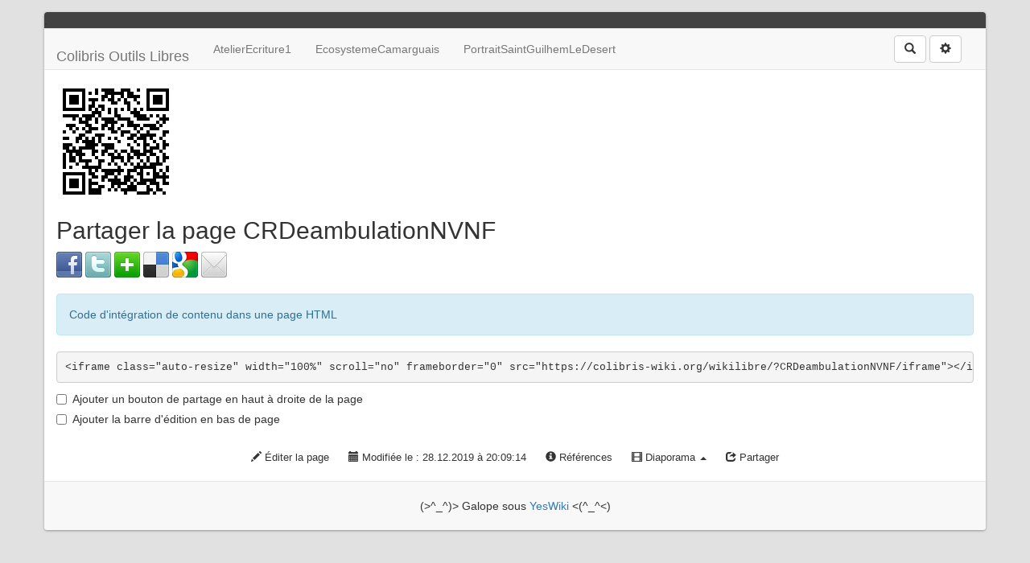

--- FILE ---
content_type: text/html; charset=UTF-8
request_url: https://colibris-wiki.org/wikilibre/?CRDeambulationNVNF/share
body_size: 8446
content:
<!doctype html>
<!--[if lt IE 7]> <html class="no-js lt-ie9 lt-ie8 lt-ie7" lang="fr"> <![endif]-->
<!--[if IE 7]>    <html class="no-js lt-ie9 lt-ie8" lang="fr"> <![endif]-->
<!--[if IE 8]>    <html class="no-js lt-ie9" lang="fr"> <![endif]-->
<!--[if gt IE 8]><!--> <html class="no-js" lang="fr"> <!--<![endif]-->
<head>
  <!-- HTML Metas -->
  <meta charset="UTF-8">
  <meta name="robots" content="noindex, nofollow">

  <meta name="keywords" content="" />
  <meta name="description" content="Page de collaborative sur internet" />
  <meta name="viewport" content="width=device-width" />

  <!-- Title of the page -->
  <title>Page Wiki Libre : CRDeambulationNVNF</title>

  <!-- Favicons -->
  <link rel="shortcut icon" type="image/x-icon" href="themes/yeswiki/images/favicon.ico" />
  <link rel="apple-touch-icon" href="themes/yeswiki/images/apple-touch-icon.png" />
  <link rel="icon" type="image/png" href="themes/yeswiki/images/favicon.png" />

  
  <!-- CSS files -->
  <link rel="stylesheet" href="https://colibris-wiki.org/wikilibre/tools/templates/presentation/styles/yeswiki-base.css" />
  <link rel="stylesheet" href="https://colibris-wiki.org/wikilibre/tools/templates/presentation/styles/bootstrap.min.css" />
  <link rel="stylesheet" href="https://colibris-wiki.org/wikilibre/tools/templates/themes/yeswiki/styles/gray.css" id="mainstyle" />
  <link rel="stylesheet" href="https://colibris-wiki.org/wikilibre/tools/tags/presentation/styles/tags.css" />
  <link rel="stylesheet" href="https://colibris-wiki.org/wikilibre/tools/bazar/presentation/styles/bazar.css" />
  <link rel="stylesheet" href="https://colibris-wiki.org/wikilibre/tools/attach/presentation/styles/attach.css" />

  
  <!-- RSS links -->
  <link rel="alternate" type="application/rss+xml" title="Flux RSS des derni&egrave;res pages modifi&eacute;es" href="https://colibris-wiki.org/wikilibre/?DerniersChangementsRSS/xml" />
  <link rel="alternate" type="application/rss+xml" title="Flux RSS des derniers commentaires" href="https://colibris-wiki.org/wikilibre/?DerniersCommentairesRSS/xml" />
  <link rel="alternate" type="application/rss+xml" title="Flux RSS de toutes les fiches" href="https://colibris-wiki.org/wikilibre/?CRDeambulationNVNF/rss">
  <link rel="alternate" type="application/rss+xml" title="Bouteille à la mer" href="https://colibris-wiki.org/wikilibre/?CRDeambulationNVNF/rss&amp;id_typeannonce=4">
  <link rel="alternate" type="application/rss+xml" title="ensemble" href="https://colibris-wiki.org/wikilibre/?CRDeambulationNVNF/rss&amp;id_typeannonce=3">
  <link rel="alternate" type="application/rss+xml" title="l'effondrement et moi - atelier d'écriture (1)" href="https://colibris-wiki.org/wikilibre/?CRDeambulationNVNF/rss&amp;id_typeannonce=1">
  <link rel="alternate" type="application/rss+xml" title="Résilience dans les plans communaux de sauvegarde. (inventaire des communes)" href="https://colibris-wiki.org/wikilibre/?CRDeambulationNVNF/rss&amp;id_typeannonce=2">

</head>

<body >
  <div id="yw-container" class="container yw-responsive">
    <header id="yw-header">
      <div class="include yw-headerpage">
.</div>

    </header><!-- /#yw-header -->

    <nav id="yw-topnav" class="navbar navbar-default fixable" role="navigation">
      <div class="container">
          <div class="navbar-header">
            <button type="button" class="navbar-toggle" data-toggle="collapse" data-target=".navbar-collapse">
              <span class="sr-only">Toggle navigation</span>
              <span class="icon-bar"></span>
              <span class="icon-bar"></span>
              <span class="icon-bar"></span>
            </button>
            <a class="navbar-brand" href="https://colibris-wiki.org/wikilibre/?PagePrincipale"><div ondblclick="document.location='https://colibris-wiki.org/wikilibre/?PageTitre/edit';" class="include">
<b><h4>Colibris Outils Libres</h4></b></div>
</a>
          </div> <!-- /.navbar-header -->
          <div class="navbar-collapse collapse">
            
<div ondblclick="document.location='https://colibris-wiki.org/wikilibre/?PageMenuHaut/edit';" class="include yw-topnav topnavpage">
<ul class="nav navbar-nav">
<li> <a href="https://colibris-wiki.org/wikilibre/?AtelierEcriture1">AtelierEcriture1</a></li>
<li> <a href="https://colibris-wiki.org/wikilibre/?EcosystemeCamarguais">EcosystemeCamarguais</a></li>
<li> <a href="https://colibris-wiki.org/wikilibre/?PortraitSaintGuilhemLeDesert">PortraitSaintGuilhemLeDesert</a></li>
</ul></div>



            <div ondblclick="document.location='https://colibris-wiki.org/wikilibre/?PageRapideHaut/edit';" class="include yw-topnav-fast-access pull-right">
<a href="#search" class="btn btn-default navbar-btn"><span class="glyphicon glyphicon-search"><span class="sr-only">Rechercher</span></span></a>
<div id="search">
	<button type="button" class="btn btn-default close-search">&times;</button>
	<form class="yeswiki-search-form navbar-search navbar-form form-search" method="get" action="https://colibris-wiki.org/wikilibre/?RechercheTexte/show" role="search">
		<div class="form-group form-group-lg">
			<div class="input-group input-append">    
			    <input type="text" class="search-query form-control" placeholder="Rechercher..." value="" title="Rechercher dans YesWiki [alt-shift-C]" accesskey="C" tabindex="1" name="phrase">
			    <span class="input-group-btn">
			    	<button type="submit" class="btn btn-default btn-lg btn-search search-btn" title="Rechercher les pages comportant ce texte."><i class="glyphicon glyphicon-search icon-search"></i></button>
			    </span>
			</div>
		</div>
		<input type="hidden" value="RechercheTexte" name="wiki">
	</form><!-- /.yeswiki-search-form -->
</div>


<div class="btn-group"> <!-- start of buttondropdown -->
  <button type="button" class="btn  btn-default dropdown-toggle" data-toggle="dropdown" title="">
    <i class="icon-glyphicon glyphicon-cog glyphicon glyphicon-glyphicon glyphicon-cog"></i>
  </button>

<ul class="dropdown-menu dropdown-menu-right" role="menu">
<li>   <a href="#LoginModal" role="button" class="" data-toggle="modal">
    <i class="glyphicon glyphicon-user"></i> Se connecter  </a>
  <div class="modal fade" id="LoginModal" tabindex="-1" role="dialog" aria-labelledby="LoginModalLabel" aria-hidden="true">
    <div class="modal-dialog modal-sm">
      <div class="modal-content">
        <div class="modal-header">
          <button type="button" class="close" data-dismiss="modal" aria-hidden="true">&times;</button>
          <h3 id="LoginModalLabel">Se connecter</h3>
        </div>
        <div class="modal-body">
          <form action="https://colibris-wiki.org/wikilibre/?CRDeambulationNVNF/share" method="post">
            <div class="form-group">
              <input type="text" name="name" class="form-control" value="" required placeholder="Email ou NomWiki">
            </div>
            <div class="form-group">
              <input type="password" class="form-control" name="password" required placeholder="Mot de passe">
            </div>
                    			<small><a href="https://colibris-wiki.org/wikilibre/?MotDePassePerdu">Mot de passe perdu ?</a></small>
        		            <div class="checkbox">
  						<label for="remember-modal">
  							<input type="checkbox" id="remember-modal" name="remember" value="1" /> Se souvenir de moi  						</label>
  					</div>
            <input type="submit" name="login" class="btn btn-block btn-default btn-primary" value="Se connecter">
            <input type="hidden" name="action" value="login" />
            <input type="hidden" name="incomingurl" value="https://colibris-wiki.org/wikilibre/?CRDeambulationNVNF/share" />
            <input type="hidden" name="remember" value="0" />
          </form>
          <hr>
          <a class="btn btn-block btn-default" href="https://colibris-wiki.org/wikilibre/?ParametresUtilisateur">S'inscrire</a>
        </div>
      </div>
    </div><!-- /.modal-dialog -->
</div> <!-- /#LoginModal-->
</li>
<li class="divider"></li>
<li> <a href="https://colibris-wiki.org/wikilibre/?AidE" class=" " title="Aide"><i class="glyphicon glyphicon-question-sign"></i> Aide</a>
</li>
<li class="divider"></li>
<li> <a href="https://colibris-wiki.org/wikilibre/?WikiAdmin" class=" " title="Gestion du site"><i class="glyphicon glyphicon-wrench"></i> Gestion du site</a>
</li>
<li> <a href="https://colibris-wiki.org/wikilibre/?TableauDeBord" class=" " title="Tableau de bord"><i class="glyphicon glyphicon-dashboard"></i> Tableau de bord</a>
</li>
<li> <a href="https://colibris-wiki.org/wikilibre/?BazaR" class=" " title="Base de donn?es"><i class="glyphicon glyphicon-briefcase"></i> Base de donn?es</a>
</li>
</ul>


</div> <!-- end of buttondropdown --></div>

          </div> <!-- /.navbar-collapse -->
        </div> <!-- /.container -->
    </nav><!-- /#yw-topnav -->

    <div id="yw-main" role="main" >
      <div class="page">
<img class="right" src="cache/qrcode-CRDeambulationNVNF.png" title="QRcode de l'adresse de cette page " alt="https://colibris-wiki.org/wikilibre/?CRDeambulationNVNF" />


<h2>Partager la page CRDeambulationNVNF</h2>
<a href="http://www.facebook.com/sharer.php?u=https%3A%2F%2Fcolibris-wiki.org%2Fwikilibre%2F%3FCRDeambulationNVNF&amp;t=CRDeambulationNVNF" title="Partager sur Facebook" class="bouton_share"><img src="tools/templates/presentation/images/facebook.png" width="32" height="32" alt="Facebook" /></a>
<a href="http://twitter.com/home?status=A+lire+%3A+https%3A%2F%2Fcolibris-wiki.org%2Fwikilibre%2F%3FCRDeambulationNVNF" title="Partager sur Twitter" class="bouton_share"><img src="tools/templates/presentation/images/twitter.png" width="32" height="32" alt="Twitter" /></a>
<a href="http://www.netvibes.com/share?title=CRDeambulationNVNF&amp;url=https%3A%2F%2Fcolibris-wiki.org%2Fwikilibre%2F%3FCRDeambulationNVNF" title="Partager sur Twitter" class="bouton_share"><img src="tools/templates/presentation/images/netvibes.png" width="32" height="32" alt="Netvibes" /></a>
<a href="http://del.icio.us/post?url=https%3A%2F%2Fcolibris-wiki.org%2Fwikilibre%2F%3FCRDeambulationNVNF&amp;title=CRDeambulationNVNF" title="Partager sur Delicious" class="bouton_share"><img src="tools/templates/presentation/images/delicious.png" width="32" height="32" alt="Delicious" /></a>
<a href="http://www.google.com/reader/link?title=CRDeambulationNVNF&amp;url=https%3A%2F%2Fcolibris-wiki.org%2Fwikilibre%2F%3FCRDeambulationNVNF" title="Partager sur Google Reader" class="bouton_share"><img src="tools/templates/presentation/images/google.png" width="32" height="32" alt="Google" /></a>
<a href="https://colibris-wiki.org/wikilibre/?CRDeambulationNVNF/mail" title="Envoyer le contenu de cette page par mail" class="bouton_share"><img src="tools/templates/presentation/images/email.png" width="32" height="32" alt="email" /></a>
<br /><br />
<div class="alert alert-info">Code d'int&eacute;gration de contenu dans une page HTML</div>
<pre id="htmlsharecode">
&lt;iframe class=&quot;auto-resize&quot; width=&quot;100%&quot; scroll=&quot;no&quot; frameborder=&quot;0&quot; src=&quot;https://colibris-wiki.org/wikilibre/?CRDeambulationNVNF/iframe&quot;&gt;&lt;/iframe&gt;
</pre>

<div class="checkbox">
  <label>
    <input id="checkbox-share" type="checkbox" onclick="document.getElementById('htmlsharecode').textContent = this.checked ? document.getElementById('htmlsharecode').textContent.replace('&share=1', '') : document.getElementById('htmlsharecode').textContent.replace('https://colibris-wiki.org/wikilibre/?CRDeambulationNVNF/iframe', 'https://colibris-wiki.org/wikilibre/?CRDeambulationNVNF/iframe&share=1');"> Ajouter un bouton de partage en haut &agrave; droite de la page
  </label>
</div>
<div class="checkbox">
  <label>
    <input id="checkbox-edit" type="checkbox" onclick="document.getElementById('htmlsharecode').textContent = this.checked ? document.getElementById('htmlsharecode').textContent.replace('\&edit\=1', '') : document.getElementById('htmlsharecode').textContent.replace('https://colibris-wiki.org/wikilibre/?CRDeambulationNVNF/iframe', 'https://colibris-wiki.org/wikilibre/?CRDeambulationNVNF/iframe&edit=1');"> Ajouter la barre d'&eacute;dition en bas de page
  </label>
</div>

<hr class="hr_clear" />
</div>

      <div class="footer">
	<a title="&Eacute;diter la page CRDeambulationNVNF" href="https://colibris-wiki.org/wikilibre/?CRDeambulationNVNF/edit" class="link-edit">
		<i class="glyphicon glyphicon-pencil icon-pencil"></i>&nbsp;&Eacute;diter la page	</a>
	<a title="Les derni&egrave;res modifications de la page CRDeambulationNVNF" href="https://colibris-wiki.org/wikilibre/?CRDeambulationNVNF/revisions" class="link-revisions modalbox">
		<i class="glyphicon glyphicon-calendar icon-calendar"></i>&nbsp;Modifi&eacute;e le : 28.12.2019 &agrave; 20:09:14	</a>
	<a title="Les URLs faisant r&eacute;f&eacute;rence &agrave; la page CRDeambulationNVNF" href="https://colibris-wiki.org/wikilibre/?CRDeambulationNVNF/referrers" class="link-referrers modalbox">
		<i class="glyphicon glyphicon-info-sign icon-info-sign"></i>&nbsp;R&eacute;f&eacute;rences	</a>
	<span class="dropdown dropup">
		<a title="Lancer cette page en mode diaporama." href="https://colibris-wiki.org/wikilibre/?CRDeambulationNVNF/diaporama" class="link-diaporama dropdown-toggle" data-toggle="dropdown">
			<i class="glyphicon glyphicon-film icon-film"></i>&nbsp;Diaporama <span class="caret"></span>
		</a>
		<ul class="dropdown-menu">
      <li><a href="https://colibris-wiki.org/wikilibre/?CRDeambulationNVNF/slide_show">Diaporama classique</a></li>
			<li><a href="https://colibris-wiki.org/wikilibre/?CRDeambulationNVNF/diaporama">Diaporama dynamique</a></li>
		</ul>
	</span>
	<a title="Partager la page CRDeambulationNVNF" href="https://colibris-wiki.org/wikilibre/?CRDeambulationNVNF/share" class="link-share modalbox">
		<i class="glyphicon glyphicon-share icon-share"></i>&nbsp;Partager	</a>
</div>
 <!-- /.footer -->

    </div><!-- /#yw-main -->

    <footer id="yw-footer">
      <div class="container">
        <div ondblclick="document.location='https://colibris-wiki.org/wikilibre/?PageFooter/edit';" class="include footerpage">
<!-- start of section -->
    <section class="background-image text-center" style="background:transparent; height:60px; ">
<div class="container">

(&gt;^_^)&gt; Galope sous <a href="https://www.yeswiki.net">YesWiki</a>
 &lt;(^_^&lt;)<br />

</div>
</section> <!-- end of section -->

<style>
.yw-headerpage h1 {margin-bottom:0;}
</style></div>

      </div> <!-- /.container -->
    </footer><!-- /#yw-footer -->
  </div> <!-- /#yw-container -->

  
  <!-- javascripts -->
  <script src="https://colibris-wiki.org/wikilibre/tools/templates/libs/vendor/jquery-3.3.1.min.js"></script>
  <script>
var aceditorlang = {"ACEDITOR_SAVE":"Sauver","ACEDITOR_FORMAT":"Format","ACEDITOR_TITLE1":"Titre 1","ACEDITOR_TITLE2":"Titre 2","ACEDITOR_TITLE3":"Titre 3","ACEDITOR_TITLE4":"Titre 4","ACEDITOR_TITLE5":"Titre 5","ACEDITOR_BIGGER_TEXT":"Texte agrandi","ACEDITOR_HIGHLIGHT_TEXT":"Texte mis en valeur","ACEDITOR_SOURCE_CODE":"Code source","ACEDITOR_BOLD_TEXT":"Passe le texte s&eacute;lectionn&eacute; en gras  ( Ctrl-b )","ACEDITOR_ITALIC_TEXT":"Passe le texte s&eacute;lectionn&eacute; en italique ( Ctrl-i )","ACEDITOR_UNDERLINE_TEXT":"Souligne le texte s&eacute;lectionn&eacute; ( Ctrl-u )","ACEDITOR_STRIKE_TEXT":"Barre le texte s&eacute;lectionn&eacute; ( Ctrl-y )","ACEDITOR_LINE":"Ins&egrave;re une ligne horizontale","ACEDITOR_LINK":"Lien \/ Nouvelle Page","ACEDITOR_LINK_PROMPT":"Entrez l'adresse URL","ACEDITOR_LINK_TITLE":"Ajouter un lien \/ Cr\u00e9er une page","ACEDITOR_HELP":"Aide m\u00e9moire"};
var pagelist = ["\"12Sept\"","\"30Novembre2018\"","\"3flowdrainage\"","\"888\"","\"AbiesPectinata\"","\"AcerCampestre\"","\"aegisxrubycartsrubycartr\"","\"AesculusHippocastanus\"","\"AfouillerLio\"","\"AirelleRouge\"","\"AlnusGlutinosa\"","\"AmandieR\"","\"Amavi88\"","\"Amavi88191\"","\"AmpelopsisWeitchii\"","\"ApayloLogin\"","\"ApayloLogin9353\"","\"ApayloMerchant\"","\"ApayloMerchantLogin\"","\"Arimidex\"","\"arrowpakcouk\"","\"AsleyRickers51275\"","\"AssemblageBourgeons\"","\"AtelierEcriture1\"","\"AV\"","\"BacASable\"","\"BestsolicitorsinSouthendOnSea\"","\"BetulaVerrucosa\"","\"BGScaffolding\"","\"BioRiverWeb\"","\"blockeddrainskent\"","\"bmwservicinginyork\"","\"bmwspecialistinyork\"","\"BPCPestControl\"","\"BrouillonTextePresentationDicrim\"","\"BusCharter\"","\"BusinessLoginRogers\"","\"BuyRepoCars\"","\"buyrepocarscom\"","\"buyretatrutide40mg\"","\"caborealestate\"","\"caborealestate545\"","\"CannabisClones\"","\"CarpinusBetulus\"","\"casinolucky33\"","\"CastaneaVesca\"","\"CedrusLibanis\"","\"CercisSiliquastrum\"","\"CheapGarageDoorsRollerShutters\"","\"CitrusLimonum\"","\"CliftonMccahill12704\"","\"CollapsPlanClimatAirEnergieCoeurDHe\"","\"CommuneImaginairePourTest\"","\"CornusSanguinea\"","\"CoryllusAvellana\"","\"CostOfHeadstones\"","\"CostToClearBlockedDrains\"","\"Costtohireaskip\"","\"Costtomovehome\"","\"counselingsandiegoca\"","\"CoursUtilisationYesWiki\"","\"CrateagusOxyacantha\"","\"CRDeambulationNVNF\"","\"CRDeambulationNVNFPIdeambulationvelo\"","\"CRDeambulationNVNFVeloPoussetteFauteuil\"","\"Crvbet\"","\"Crvbet409\"","\"DebatMouvant\"","\"DeboucheExt\"","\"DeboucheLio\"","\"decathlonbandaelastica\"","\"decathloncontapassi\"","\"decodificadorsinantena\"","\"d\u00e9guisementchevalieradulte\"","\"depressiontherapistsandiego\"","\"DerniersChangements\"","\"Dewa77\"","\"Dewa773518\"","\"Dewa773542\"","\"Dewa774447\"","\"Dewa77449\"","\"Dewa775817\"","\"Dewa99\"","\"Dewa9932\"","\"Dewa995225\"","\"Dewa995707\"","\"Dewa998957\"","\"Dewa999978\"","\"digitalcompassforcardashboard\"","\"disfrazstarbutterflyamazon\"","\"displayj32016\"","\"dreadsintetici\"","\"Dutaslot\"","\"Dutaslot5913\"","\"Dutaslot735\"","\"Dutaslot7379\"","\"dynexpowercordfortv\"","\"EcosystemeCamarguais\"","\"EdiTer\"","\"ellitticarichiudibile\"","\"EricaCinerea\"","\"espaldarecta\"","\"exoticclones\"","\"facilitiesmanage\"","\"facilitiesmanagement\"","\"FagusSylvatica\"","\"FaxinusExcelsior\"","\"FederationCartographiqueDesVergersConservatoire\"","\"FernMiernicki22545\"","\"Final88\"","\"Final8823\"","\"Final886104\"","\"Final886518\"","\"flatroofingcompany\"","\"flatroofingcompany370\"","\"FournitureLioFB\"","\"FrediaHrovat41641\"","\"freesatv7listacanalesastra\"","\"FruitiersEnVille\"","\"FucusCarica\"","\"fundasdesiliconaparatablet\"","\"fundaxiaomimi3\"","\"GarageDoorsEssex\"","\"garmin57lm\"","\"Gasing77\"","\"Gasing77337\"","\"Gasing778231\"","\"Gasing778242\"","\"GForceArms\"","\"GForceGF1GForceGF100\"","\"GinkgoBiloba\"","\"gobartimesorg\"","\"gobartimesorg8023\"","\"googonerustremover\"","\"GroupToutPourris\"","\"GuideAchatJournalDeGeek\"","\"GuideBaladePostP\"","\"GuideBaladePostP1\"","\"GuideBaladePostP2\"","\"GuideBaladePostP3\"","\"hismileteethrecensioni\"","\"Hokislot\"","\"Hokislot608\"","\"Hokiwin\"","\"Hokiwin669\"","\"Hokiwin6804\"","\"Hokiwin6884\"","\"Howmuchdoesscaffoldingcost\"","\"Howtofindagaragedoorcompany\"","\"Howtofindagaragedoorcompany651\"","\"Howtofindascaffoldingcompany\"","\"httpkmarketcc\"","\"httpsaiforavcomactress1031741\"","\"httpsbigbassbonanzaorguk\"","\"httpsbigbassbonanzaorgukapp\"","\"httpsbigbonanzacom\"","\"httpsbigbonanzacomde\"","\"httpsfreepokies24com\"","\"httpsgobartimesorg\"","\"httpsgobartimesorg6550\"","\"httpskraperehodnikcc\"","\"httpskraperehodnikcc8615\"","\"httpssizzlinghotspielenat\"","\"httpssizzlinghotspielenat514\"","\"httpswww1stdzinec\"","\"httpswww1stdzinecouk\"","\"httpswwwbpcpest\"","\"httpswwwbpcpestcontrolco\"","\"huaweinova2plusrecensione\"","\"ikealettoestraibile\"","\"ikearelojpared\"","\"IlexAquifolium\"","\"InfoLioFB\"","\"InspiRLio\"","\"InvitSpecialeCollaps1\"","\"ipartsrecensioni\"","\"JardinDuTriangle\"","\"Jnt77\"","\"Jnt77675\"","\"JoelRenard\"","\"Joker88\"","\"Joker88102\"","\"Joker882009\"","\"Joker882735\"","\"JournalFB\"","\"JuglansRegia\"","\"JuniperusCommunis\"","\"kanekimascara\"","\"kasinoonline\"","\"kasinoonline277\"","\"kasinoonline3743\"","\"kgobartimesorg\"","\"kiteboardingKohPhangan\"","\"kkraperehodnikcc\"","\"kmarketcc\"","\"kmarketcc1633\"","\"Koplo77\"","\"Koplo774929\"","\"Koplo77540\"","\"Koplo778646\"","\"koreanminkblankets2ply\"","\"kraken\"","\"kraken3540\"","\"Krakencurrentlink\"","\"Krakendarknet\"","\"Krakendarknet8893\"","\"Krakendarknet8963\"","\"Krakenlink\"","\"KrakenMarketplace\"","\"Krakenmarketplace2350\"","\"Krakenmarketplace9511\"","\"Krakenmarketplace9884\"","\"Krakenmirror\"","\"Krakenmirror9121\"","\"Krakenshop\"","\"Krakenshop600\"","\"Krakenshopmirror\"","\"krakenstore\"","\"krakenstore3782\"","\"krakenstoremirror\"","\"Krakentor\"","\"Krakentor2481\"","\"Krakenwebsite\"","\"Krakenwebsite9961\"","\"kraperehodnikcc\"","\"LailaClaborn39023\"","\"LandingLio\"","\"libreriasestrechas\"","\"LimeBDSLtd\"","\"LimeGarageDoors\"","\"LimeGarageDoors3024\"","\"LingustrumVulgare\"","\"LioBourgeons\"","\"LioBuds\"","\"LioBussiness\"","\"LioCritik\"","\"LioDiscus\"","\"LioFB\"","\"LioLike\"","\"LioLio\"","\"LioPersClef\"","\"LioProspect\"","\"LioPublish\"","\"ListeLio\"","\"Livefootballscores\"","\"LodevePlaceDuMarche1\"","\"LodevePlaceDuMarche2\"","\"LogDesActionsAdministratives20180810\"","\"LogDesActionsAdministratives20190110\"","\"LogDesActionsAdministratives20190821\"","\"LogDesActionsAdministratives20190822\"","\"LogDesActionsAdministratives20200312\"","\"LogDesActionsAdministratives20200517\"","\"LogDesActionsAdministratives20200708\"","\"LogDesActionsAdministratives20200908\"","\"LogDesActionsAdministratives20210119\"","\"lucky31\"","\"Lux88\"","\"Lux885479\"","\"Lux889187\"","\"Lux88919\"","\"Macau88\"","\"Macau88900\"","\"maletinmedicoimaginarium\"","\"MalusCommunis\"","\"MapContrib\"","\"MarketDesign\"","\"mascarapuigdemont\"","\"MassageBienEtre\"","\"MeilleursProduitsJournaldegeek\"","\"MemoirePostFB\"","\"mesasinfantilesleroymerlin\"","\"mhlf\u00e4higetabletsliste\"","\"mirrorsforKraken\"","\"MlodeVe\"","\"MlodeveHeader\"","\"mochilahollister\"","\"Modafinil\"","\"MOOCNatureForCityLIFE\"","\"MorusNigra\"","\"Mpo303\"","\"Mpo3033487\"","\"Mpo3035568\"","\"Mpo303948\"","\"Mpo333\"","\"Mpo3335506\"","\"Mpo3336918\"","\"Mpo333936\"","\"Mpo338\"","\"Mpo338422\"","\"Mpo505\"","\"Mpo505969\"","\"Naga777\"","\"Naga7771384\"","\"Naga777883\"","\"Naga7779820\"","\"nerfmegacenturion\"","\"NosDealsJournalDeGeek\"","\"NoteCartoBaladesNousFaisons\"","\"NoteCartoBaladesNousFaisonsPIptsimageLDV\"","\"officialKrakenwebsite\"","\"OleaEuropaea\"","\"onlinekasno\"","\"OnlyFans\"","\"OpenStreetMap\"","\"Orderaskip\"","\"orologiospiaprofessionale\"","\"PageFooter\"","\"PageHeader\"","\"PageLogin\"","\"PageMenu\"","\"PageMenuHaut\"","\"PageMenuLioFB\"","\"PagePrincipale\"","\"PageProjets\"","\"PageRapideHaut\"","\"PageRapideHaut347LavieLocale\"","\"PagesOrphelines\"","\"PageTitre\"","\"papeltermicoantihumedad\"","\"PartagerCarteCompost\"","\"pastrycrimper\"","\"pazzosognofinanza\"","\"Peglers\"","\"Peglers8726\"","\"perceuseaeg18v\"","\"PerfumeSimilarDolceV\"","\"PerfumeSimilarGadi\"","\"PerfumeSimilarLea\"","\"PerfumeSimilarP\"","\"PersonalvermittlungPflege\"","\"PhuongYarber62956\"","\"PiegeFrelonAsiat\"","\"pinturainteriormicroondas\"","\"PinusMontana\"","\"pistolaneumaticaelectrica\"","\"PlatanusOrientalis\"","\"PopulusNigra\"","\"PortraitSaintGuilhemLeDesert\"","\"printablemaycalendar\"","\"PrunusAmygdalus\"","\"psychologistwebsitedesign\"","\"puzzle1000pi\u00e8cespascher\"","\"PyrusCommunis\"","\"QFirearms\"","\"QRifles\"","\"qualitative\"","\"QuentinPendleton95028\"","\"QuercusRobur\"","\"QuestionResilienceMairie\"","\"Rafa77\"","\"Rafa7795\"","\"Rafa88\"","\"Rafa881879\"","\"Rafa883068\"","\"Rafa88901\"","\"Rafaslot\"","\"Rafaslot774\"","\"Rans88\"","\"Rans88657\"","\"Rans88794\"","\"Rans889376\"","\"rathalosmonsterhunterworld\"","\"RefResilierPcs\"","\"ReglesDeFormatage\"","\"ReponsesEnffondrementEtMoiAtelierEcriture1\"","\"ResilienceMairieCommune\"","\"ResultatRefResilierPcs\"","\"retatrutidepenwheretobuy\"","\"RetourHaut\"","\"Rgo365\"","\"Rgo365138\"","\"Rgo3651417\"","\"Rgo3654693\"","\"RibesNigrum\"","\"RogersBusinessLogin\"","\"roofrakeforsnow\"","\"RosaCanina\"","\"RosmarinusOfficinalis\"","\"rotuladoressoplar\"","\"RubiScoreScoreUpdates\"","\"RubusFruticosus\"","\"RubusGreyzac\"","\"RubusIdeaeus\"","\"sabanasviudadetolra\"","\"SalixAlba\"","\"SambucusNigra\"","\"Sbocup\"","\"Sbocup1510\"","\"Sbocup677\"","\"Sbocup8063\"","\"ScaffoldingCompany\"","\"schutzh\u00fcllehuaweip8lite2017\"","\"SecaleCereale\"","\"sensorpresionneumaticosmoto\"","\"seofortherapypractice\"","\"SequoiaGigantea\"","\"smartboxtelomereces\"","\"SocialCenter\"","\"sofabezugstretch\"","\"SolicitorsInSouthendOnSea\"","\"SolicitorsInSouthendOnSea838\"","\"SorbusAucuparia\"","\"SorbusDomestica\"","\"SosMaires\"","\"Soul1\"","\"Stellen\"","\"SuiviDicrimLesPlans\"","\"SuiviDicrimLodeve\"","\"SuiviDicrimSoumont\"","\"SuiviOlmetEtVillecun\"","\"suplementosdesolparagafas\"","\"surfenKohPhangan\"","\"SuvergardeFruitiersRegion\"","\"SyringaVulgaris\"","\"TableauDeBord\"","\"TamarixGallica\"","\"tarjetamultiusos\"","\"TDCommercialLogin\"","\"TDCommercialLogin929\"","\"techhelp\"","\"telefonosfijosoriginales\"","\"ThemeEffondrementQuestionDebatMouvant\"","\"TillaTomentosa\"","\"tk905\"","\"torciamanganello\"","\"traumatherapysandiego\"","\"traumatherapysandiego211\"","\"UlmusCampestris\"","\"unkrautgewebe\"","\"UrticaDioica\"","\"VacciniumMyrtillus\"","\"VacciniumVitisIdaea\"","\"vasocontapaypajita\"","\"verticalmouse\"","\"ViburnumLantana\"","\"ViscumAlbum\"","\"visitthewebsite\"","\"VitisVinifera\"","\"VolumeMetricConcrete\"","\"wandtattooloft\"","\"WhoIsresponsibl\"","\"WikiBazar\"","\"wps\"","\"wps530\"","\"wwwabbeymemorialsltdcouk\"","\"wwwarrowpakcoukukremovals\"","\"wwwbpcpestcontrolcouk\"","\"wwwdrysdalessolicitorscouk\"","\"wwwlimeitcouk\"","\"wwwpeglerremovalscouk\"","\"wwwvmcltdcom\"","\"X500slot\"","\"X500slot2626\"","\"X500slot7421\"","\"X500slot969\"","\"YesWiki\"","\"ZeaMais\"","\"zeusxmesh\""];
</script>
  <script defer src="https://colibris-wiki.org/wikilibre/tools/aceditor/libs/ACeditor.js"></script>
  <script defer src="https://colibris-wiki.org/wikilibre/tools/templates/libs/vendor/bootstrap.min.js"></script>
  <script defer src="https://colibris-wiki.org/wikilibre/tools/templates/libs/vendor/bootstrap3-typeahead.min.js"></script>
  <script defer src="https://colibris-wiki.org/wikilibre/tools/templates/libs/yeswiki-base.js"></script>
  <style>

#search {
    position: fixed;
    top: 0;
    left: 0;
    width: 0;
    height: 0;
    background-color: rgba(0, 0, 0, 0.7);
    
    -webkit-transition: all 0.3s ease-in-out;
	-moz-transition: all 0.3s ease-in-out;
	-o-transition: all 0.3s ease-in-out;
	-ms-transition: all 0.3s ease-in-out;
	transition: all 0.3s ease-in-out;

    -webkit-transform: translate(0px, -100%) scale(0, 0);
	-moz-transform: translate(0px, -100%) scale(0, 0);
	-o-transform: translate(0px, -100%) scale(0, 0);
	-ms-transform: translate(0px, -100%) scale(0, 0);
	transform: translate(0px, -100%) scale(0, 0);
    
    opacity: 0;
    overflow:hidden;
}
#search.open {
    -webkit-transform: translate(0px, 0px) scale(1, 1);
    -moz-transform: translate(0px, 0px) scale(1, 1);
	-o-transform: translate(0px, 0px) scale(1, 1);
	-ms-transform: translate(0px, 0px) scale(1, 1);
	transform: translate(0px, 0px) scale(1, 1); 
    opacity: 1;
    z-index: 10000;
    width: 100%;
    height: 100%;
}

#search .yeswiki-search-form {
    position: relative;
    top: 50%;
    width: 100%;
    color: rgb(255, 255, 255);
    background: rgba(0, 0, 0, 0);
    font-size: 30px;
    font-weight: 300;
    text-align: center;
    border: 0px;
    margin: 0px auto;
    margin-top: -51px;
    padding-left: 30px;
    padding-right: 30px;
    outline: none;
}
#search .btn-search, #search .search-query {
	font-size: 30px;
    height:auto !important;
    line-height: 1em;
}
#search .close-search {
    position: fixed;
    top: 15px;
    right: 15px;
	opacity: 1;
	padding: 0 15px;
	font-size: 30px;
	font-weight: bold;
}</style>

</body>
</html>
 